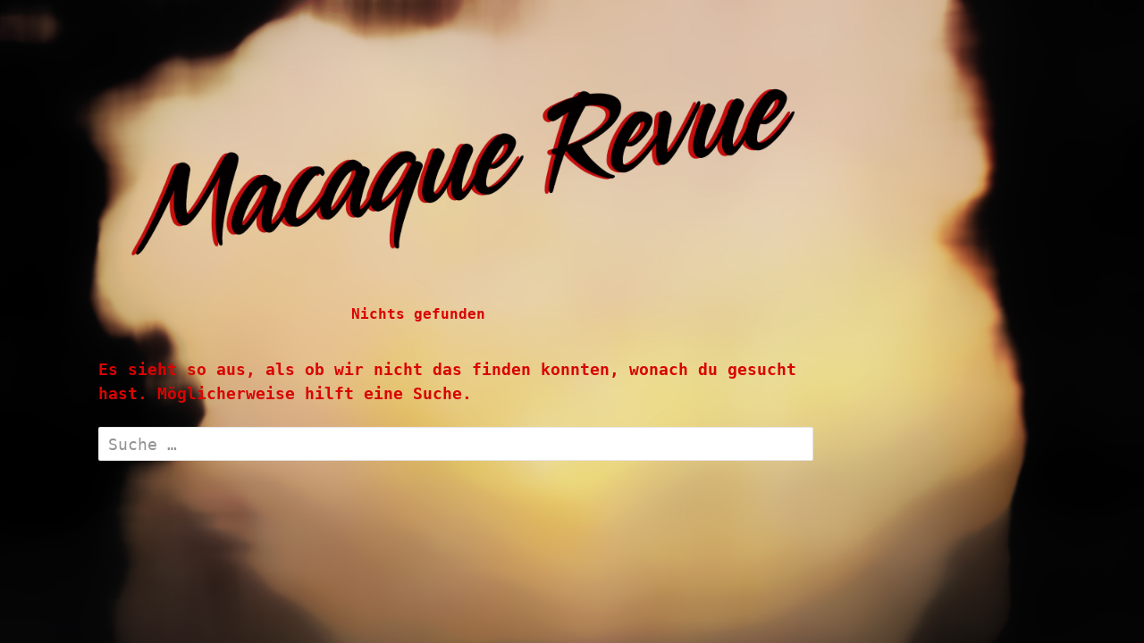

--- FILE ---
content_type: text/css
request_url: http://www.macaquerevue.at/wp-content/uploads/fonts/d88acc6514afbdb49bf3c27e2851ee7c/font.css?v=1661020497
body_size: 492
content:
/*
 * Font file created by Local Google Fonts 0.11
 * Created: Sat, 20 Aug 2022 18:34:53 +0000
 * Handle: twentyfourteen-lato
*/

@font-face {
	font-family: 'Lato';
	font-style: normal;
	font-weight: 300;
	font-display: fallback;
	src: url('lato-v23-latin-300.eot?v=1661020493');
	src: local(''),
		url('lato-v23-latin-300.eot?v=1661020493?#iefix') format('embedded-opentype'),
		url('lato-v23-latin-300.woff2?v=1661020493') format('woff2'),
		url('lato-v23-latin-300.woff?v=1661020493') format('woff'),
		url('lato-v23-latin-300.ttf?v=1661020493') format('truetype'),
		url('lato-v23-latin-300.svg?v=1661020493#Lato') format('svg');
}

@font-face {
	font-family: 'Lato';
	font-style: italic;
	font-weight: 300;
	font-display: fallback;
	src: url('lato-v23-latin-300italic.eot?v=1661020493');
	src: local(''),
		url('lato-v23-latin-300italic.eot?v=1661020493?#iefix') format('embedded-opentype'),
		url('lato-v23-latin-300italic.woff2?v=1661020493') format('woff2'),
		url('lato-v23-latin-300italic.woff?v=1661020493') format('woff'),
		url('lato-v23-latin-300italic.ttf?v=1661020493') format('truetype'),
		url('lato-v23-latin-300italic.svg?v=1661020493#Lato') format('svg');
}

@font-face {
	font-family: 'Lato';
	font-style: normal;
	font-weight: 400;
	font-display: fallback;
	src: url('lato-v23-latin-regular.eot?v=1661020493');
	src: local(''),
		url('lato-v23-latin-regular.eot?v=1661020493?#iefix') format('embedded-opentype'),
		url('lato-v23-latin-regular.woff2?v=1661020493') format('woff2'),
		url('lato-v23-latin-regular.woff?v=1661020493') format('woff'),
		url('lato-v23-latin-regular.ttf?v=1661020493') format('truetype'),
		url('lato-v23-latin-regular.svg?v=1661020493#Lato') format('svg');
}

@font-face {
	font-family: 'Lato';
	font-style: italic;
	font-weight: 400;
	font-display: fallback;
	src: url('lato-v23-latin-italic.eot?v=1661020493');
	src: local(''),
		url('lato-v23-latin-italic.eot?v=1661020493?#iefix') format('embedded-opentype'),
		url('lato-v23-latin-italic.woff2?v=1661020493') format('woff2'),
		url('lato-v23-latin-italic.woff?v=1661020493') format('woff'),
		url('lato-v23-latin-italic.ttf?v=1661020493') format('truetype'),
		url('lato-v23-latin-italic.svg?v=1661020493#Lato') format('svg');
}

@font-face {
	font-family: 'Lato';
	font-style: normal;
	font-weight: 700;
	font-display: fallback;
	src: url('lato-v23-latin-700.eot?v=1661020493');
	src: local(''),
		url('lato-v23-latin-700.eot?v=1661020493?#iefix') format('embedded-opentype'),
		url('lato-v23-latin-700.woff2?v=1661020493') format('woff2'),
		url('lato-v23-latin-700.woff?v=1661020493') format('woff'),
		url('lato-v23-latin-700.ttf?v=1661020493') format('truetype'),
		url('lato-v23-latin-700.svg?v=1661020493#Lato') format('svg');
}

@font-face {
	font-family: 'Lato';
	font-style: italic;
	font-weight: 700;
	font-display: fallback;
	src: url('lato-v23-latin-700italic.eot?v=1661020493');
	src: local(''),
		url('lato-v23-latin-700italic.eot?v=1661020493?#iefix') format('embedded-opentype'),
		url('lato-v23-latin-700italic.woff2?v=1661020493') format('woff2'),
		url('lato-v23-latin-700italic.woff?v=1661020493') format('woff'),
		url('lato-v23-latin-700italic.ttf?v=1661020493') format('truetype'),
		url('lato-v23-latin-700italic.svg?v=1661020493#Lato') format('svg');
}

@font-face {
	font-family: 'Lato';
	font-style: normal;
	font-weight: 900;
	font-display: fallback;
	src: url('lato-v23-latin-900.eot?v=1661020493');
	src: local(''),
		url('lato-v23-latin-900.eot?v=1661020493?#iefix') format('embedded-opentype'),
		url('lato-v23-latin-900.woff2?v=1661020493') format('woff2'),
		url('lato-v23-latin-900.woff?v=1661020493') format('woff'),
		url('lato-v23-latin-900.ttf?v=1661020493') format('truetype'),
		url('lato-v23-latin-900.svg?v=1661020493#Lato') format('svg');
}

